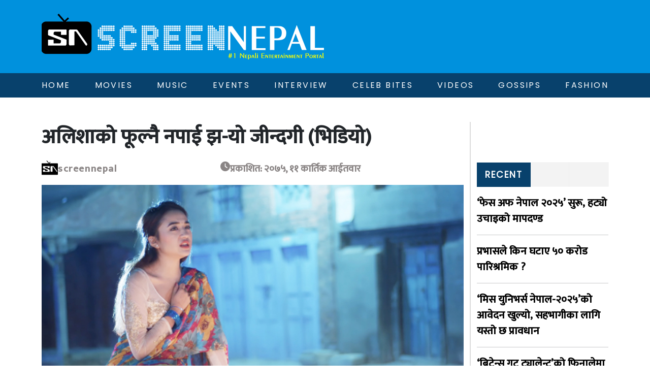

--- FILE ---
content_type: text/html; charset=UTF-8
request_url: https://screennepal.com/2018/10/28/20417/
body_size: 9846
content:


<!DOCTYPE html>
<html lang="en">

<head>
    <meta charset="UTF-8">
    <meta name="viewport" content="width=device-width, initial-scale=1.0">
    <meta http-equiv="X-UA-Compatible" content="IE=7">
    <meta http-equiv="X-UA-Compatible" content="ie=edge">
    <meta http-equiv="Content-Type" content="text/html;charset=UTF-8">
    <meta name="keywords" content="entertainment, movies,actress">
    <meta name="hello world" content="This hello world">
    <meta name="author" content="Thuman Rana">
	  <link rel="icon" type="image/x-icon" href="https://screennepal.com/wp-content/themes/nepal/assets/img/avatar.png">
	
	            <meta property="og:title" content="अलिशाको फूल्नै नपाई झ-यो जीन्दगी (भिडियो)" />
        <meta property="og:type" content="article" />
        <meta property="og:url" content="https://screennepal.com/2018/10/28/20417/" />
        <meta property="og:description" content="गायिका पूर्णिमा लामाको स्वर रहेको ‘फूल भनौँ जीन्दगीलाई’ बोलको गीतको भिडियो सार्वजनिक भएको छ । केही महिना अगाडि यस गीतको अडियो सार्वजनिक गरिएको थियो ।&hellip;" />

        <meta property="og:image" content="https://screennepal.com/wp-content/uploads/2018/10/alisha.jpg"/>    
    <title>Screen Nepal</title>
    <link href="https://cdn.jsdelivr.net/npm/bootstrap@5.3.2/dist/css/bootstrap.min.css" rel="stylesheet"
        integrity="sha384-T3c6CoIi6uLrA9TneNEoa7RxnatzjcDSCmG1MXxSR1GAsXEV/Dwwykc2MPK8M2HN" crossorigin="anonymous">
    <link rel="stylesheet" href="https://cdnjs.cloudflare.com/ajax/libs/OwlCarousel2/2.3.4/assets/owl.carousel.css"
        integrity="sha512-UTNP5BXLIptsaj5WdKFrkFov94lDx+eBvbKyoe1YAfjeRPC+gT5kyZ10kOHCfNZqEui1sxmqvodNUx3KbuYI/A=="
        crossorigin="anonymous" referrerpolicy="no-referrer" />
    <link rel="stylesheet" href="https://cdnjs.cloudflare.com/ajax/libs/font-awesome/6.4.2/css/all.min.css"
        integrity="sha512-z3gLpd7yknf1YoNbCzqRKc4qyor8gaKU1qmn+CShxbuBusANI9QpRohGBreCFkKxLhei6S9CQXFEbbKuqLg0DA=="
        crossorigin="anonymous" referrerpolicy="no-referrer" />
    <link rel="stylesheet" href="https://screennepal.com/wp-content/themes/nepal/style.css">
	
	<script type="text/javascript" src="https://platform-api.sharethis.com/js/sharethis.js#property=58fb98488c0d2a0011d497dc&product=inline-share-buttons"></script>
	<div id="fb-root"></div>
<script async defer crossorigin="anonymous" src="https://connect.facebook.net/en_US/sdk.js#xfbml=1&version=v18.0&appId=1341622360070690&autoLogAppEvents=1" nonce="zX9qaWQu"></script>
    <meta name='robots' content='max-image-preview:large' />
<link rel="alternate" type="application/rss+xml" title="Screennepal &raquo; अलिशाको फूल्नै नपाई झ-यो जीन्दगी (भिडियो) Comments Feed" href="https://screennepal.com/2018/10/28/20417/feed/" />
<link rel="alternate" title="oEmbed (JSON)" type="application/json+oembed" href="https://screennepal.com/wp-json/oembed/1.0/embed?url=https%3A%2F%2Fscreennepal.com%2F2018%2F10%2F28%2F20417%2F" />
<link rel="alternate" title="oEmbed (XML)" type="text/xml+oembed" href="https://screennepal.com/wp-json/oembed/1.0/embed?url=https%3A%2F%2Fscreennepal.com%2F2018%2F10%2F28%2F20417%2F&#038;format=xml" />
<style id='wp-img-auto-sizes-contain-inline-css' type='text/css'>
img:is([sizes=auto i],[sizes^="auto," i]){contain-intrinsic-size:3000px 1500px}
/*# sourceURL=wp-img-auto-sizes-contain-inline-css */
</style>
<style id='wp-emoji-styles-inline-css' type='text/css'>

	img.wp-smiley, img.emoji {
		display: inline !important;
		border: none !important;
		box-shadow: none !important;
		height: 1em !important;
		width: 1em !important;
		margin: 0 0.07em !important;
		vertical-align: -0.1em !important;
		background: none !important;
		padding: 0 !important;
	}
/*# sourceURL=wp-emoji-styles-inline-css */
</style>
<style id='wp-block-library-inline-css' type='text/css'>
:root{--wp-block-synced-color:#7a00df;--wp-block-synced-color--rgb:122,0,223;--wp-bound-block-color:var(--wp-block-synced-color);--wp-editor-canvas-background:#ddd;--wp-admin-theme-color:#007cba;--wp-admin-theme-color--rgb:0,124,186;--wp-admin-theme-color-darker-10:#006ba1;--wp-admin-theme-color-darker-10--rgb:0,107,160.5;--wp-admin-theme-color-darker-20:#005a87;--wp-admin-theme-color-darker-20--rgb:0,90,135;--wp-admin-border-width-focus:2px}@media (min-resolution:192dpi){:root{--wp-admin-border-width-focus:1.5px}}.wp-element-button{cursor:pointer}:root .has-very-light-gray-background-color{background-color:#eee}:root .has-very-dark-gray-background-color{background-color:#313131}:root .has-very-light-gray-color{color:#eee}:root .has-very-dark-gray-color{color:#313131}:root .has-vivid-green-cyan-to-vivid-cyan-blue-gradient-background{background:linear-gradient(135deg,#00d084,#0693e3)}:root .has-purple-crush-gradient-background{background:linear-gradient(135deg,#34e2e4,#4721fb 50%,#ab1dfe)}:root .has-hazy-dawn-gradient-background{background:linear-gradient(135deg,#faaca8,#dad0ec)}:root .has-subdued-olive-gradient-background{background:linear-gradient(135deg,#fafae1,#67a671)}:root .has-atomic-cream-gradient-background{background:linear-gradient(135deg,#fdd79a,#004a59)}:root .has-nightshade-gradient-background{background:linear-gradient(135deg,#330968,#31cdcf)}:root .has-midnight-gradient-background{background:linear-gradient(135deg,#020381,#2874fc)}:root{--wp--preset--font-size--normal:16px;--wp--preset--font-size--huge:42px}.has-regular-font-size{font-size:1em}.has-larger-font-size{font-size:2.625em}.has-normal-font-size{font-size:var(--wp--preset--font-size--normal)}.has-huge-font-size{font-size:var(--wp--preset--font-size--huge)}.has-text-align-center{text-align:center}.has-text-align-left{text-align:left}.has-text-align-right{text-align:right}.has-fit-text{white-space:nowrap!important}#end-resizable-editor-section{display:none}.aligncenter{clear:both}.items-justified-left{justify-content:flex-start}.items-justified-center{justify-content:center}.items-justified-right{justify-content:flex-end}.items-justified-space-between{justify-content:space-between}.screen-reader-text{border:0;clip-path:inset(50%);height:1px;margin:-1px;overflow:hidden;padding:0;position:absolute;width:1px;word-wrap:normal!important}.screen-reader-text:focus{background-color:#ddd;clip-path:none;color:#444;display:block;font-size:1em;height:auto;left:5px;line-height:normal;padding:15px 23px 14px;text-decoration:none;top:5px;width:auto;z-index:100000}html :where(.has-border-color){border-style:solid}html :where([style*=border-top-color]){border-top-style:solid}html :where([style*=border-right-color]){border-right-style:solid}html :where([style*=border-bottom-color]){border-bottom-style:solid}html :where([style*=border-left-color]){border-left-style:solid}html :where([style*=border-width]){border-style:solid}html :where([style*=border-top-width]){border-top-style:solid}html :where([style*=border-right-width]){border-right-style:solid}html :where([style*=border-bottom-width]){border-bottom-style:solid}html :where([style*=border-left-width]){border-left-style:solid}html :where(img[class*=wp-image-]){height:auto;max-width:100%}:where(figure){margin:0 0 1em}html :where(.is-position-sticky){--wp-admin--admin-bar--position-offset:var(--wp-admin--admin-bar--height,0px)}@media screen and (max-width:600px){html :where(.is-position-sticky){--wp-admin--admin-bar--position-offset:0px}}

/*# sourceURL=wp-block-library-inline-css */
</style><style id='global-styles-inline-css' type='text/css'>
:root{--wp--preset--aspect-ratio--square: 1;--wp--preset--aspect-ratio--4-3: 4/3;--wp--preset--aspect-ratio--3-4: 3/4;--wp--preset--aspect-ratio--3-2: 3/2;--wp--preset--aspect-ratio--2-3: 2/3;--wp--preset--aspect-ratio--16-9: 16/9;--wp--preset--aspect-ratio--9-16: 9/16;--wp--preset--color--black: #000000;--wp--preset--color--cyan-bluish-gray: #abb8c3;--wp--preset--color--white: #ffffff;--wp--preset--color--pale-pink: #f78da7;--wp--preset--color--vivid-red: #cf2e2e;--wp--preset--color--luminous-vivid-orange: #ff6900;--wp--preset--color--luminous-vivid-amber: #fcb900;--wp--preset--color--light-green-cyan: #7bdcb5;--wp--preset--color--vivid-green-cyan: #00d084;--wp--preset--color--pale-cyan-blue: #8ed1fc;--wp--preset--color--vivid-cyan-blue: #0693e3;--wp--preset--color--vivid-purple: #9b51e0;--wp--preset--gradient--vivid-cyan-blue-to-vivid-purple: linear-gradient(135deg,rgb(6,147,227) 0%,rgb(155,81,224) 100%);--wp--preset--gradient--light-green-cyan-to-vivid-green-cyan: linear-gradient(135deg,rgb(122,220,180) 0%,rgb(0,208,130) 100%);--wp--preset--gradient--luminous-vivid-amber-to-luminous-vivid-orange: linear-gradient(135deg,rgb(252,185,0) 0%,rgb(255,105,0) 100%);--wp--preset--gradient--luminous-vivid-orange-to-vivid-red: linear-gradient(135deg,rgb(255,105,0) 0%,rgb(207,46,46) 100%);--wp--preset--gradient--very-light-gray-to-cyan-bluish-gray: linear-gradient(135deg,rgb(238,238,238) 0%,rgb(169,184,195) 100%);--wp--preset--gradient--cool-to-warm-spectrum: linear-gradient(135deg,rgb(74,234,220) 0%,rgb(151,120,209) 20%,rgb(207,42,186) 40%,rgb(238,44,130) 60%,rgb(251,105,98) 80%,rgb(254,248,76) 100%);--wp--preset--gradient--blush-light-purple: linear-gradient(135deg,rgb(255,206,236) 0%,rgb(152,150,240) 100%);--wp--preset--gradient--blush-bordeaux: linear-gradient(135deg,rgb(254,205,165) 0%,rgb(254,45,45) 50%,rgb(107,0,62) 100%);--wp--preset--gradient--luminous-dusk: linear-gradient(135deg,rgb(255,203,112) 0%,rgb(199,81,192) 50%,rgb(65,88,208) 100%);--wp--preset--gradient--pale-ocean: linear-gradient(135deg,rgb(255,245,203) 0%,rgb(182,227,212) 50%,rgb(51,167,181) 100%);--wp--preset--gradient--electric-grass: linear-gradient(135deg,rgb(202,248,128) 0%,rgb(113,206,126) 100%);--wp--preset--gradient--midnight: linear-gradient(135deg,rgb(2,3,129) 0%,rgb(40,116,252) 100%);--wp--preset--font-size--small: 13px;--wp--preset--font-size--medium: 20px;--wp--preset--font-size--large: 36px;--wp--preset--font-size--x-large: 42px;--wp--preset--spacing--20: 0.44rem;--wp--preset--spacing--30: 0.67rem;--wp--preset--spacing--40: 1rem;--wp--preset--spacing--50: 1.5rem;--wp--preset--spacing--60: 2.25rem;--wp--preset--spacing--70: 3.38rem;--wp--preset--spacing--80: 5.06rem;--wp--preset--shadow--natural: 6px 6px 9px rgba(0, 0, 0, 0.2);--wp--preset--shadow--deep: 12px 12px 50px rgba(0, 0, 0, 0.4);--wp--preset--shadow--sharp: 6px 6px 0px rgba(0, 0, 0, 0.2);--wp--preset--shadow--outlined: 6px 6px 0px -3px rgb(255, 255, 255), 6px 6px rgb(0, 0, 0);--wp--preset--shadow--crisp: 6px 6px 0px rgb(0, 0, 0);}:where(.is-layout-flex){gap: 0.5em;}:where(.is-layout-grid){gap: 0.5em;}body .is-layout-flex{display: flex;}.is-layout-flex{flex-wrap: wrap;align-items: center;}.is-layout-flex > :is(*, div){margin: 0;}body .is-layout-grid{display: grid;}.is-layout-grid > :is(*, div){margin: 0;}:where(.wp-block-columns.is-layout-flex){gap: 2em;}:where(.wp-block-columns.is-layout-grid){gap: 2em;}:where(.wp-block-post-template.is-layout-flex){gap: 1.25em;}:where(.wp-block-post-template.is-layout-grid){gap: 1.25em;}.has-black-color{color: var(--wp--preset--color--black) !important;}.has-cyan-bluish-gray-color{color: var(--wp--preset--color--cyan-bluish-gray) !important;}.has-white-color{color: var(--wp--preset--color--white) !important;}.has-pale-pink-color{color: var(--wp--preset--color--pale-pink) !important;}.has-vivid-red-color{color: var(--wp--preset--color--vivid-red) !important;}.has-luminous-vivid-orange-color{color: var(--wp--preset--color--luminous-vivid-orange) !important;}.has-luminous-vivid-amber-color{color: var(--wp--preset--color--luminous-vivid-amber) !important;}.has-light-green-cyan-color{color: var(--wp--preset--color--light-green-cyan) !important;}.has-vivid-green-cyan-color{color: var(--wp--preset--color--vivid-green-cyan) !important;}.has-pale-cyan-blue-color{color: var(--wp--preset--color--pale-cyan-blue) !important;}.has-vivid-cyan-blue-color{color: var(--wp--preset--color--vivid-cyan-blue) !important;}.has-vivid-purple-color{color: var(--wp--preset--color--vivid-purple) !important;}.has-black-background-color{background-color: var(--wp--preset--color--black) !important;}.has-cyan-bluish-gray-background-color{background-color: var(--wp--preset--color--cyan-bluish-gray) !important;}.has-white-background-color{background-color: var(--wp--preset--color--white) !important;}.has-pale-pink-background-color{background-color: var(--wp--preset--color--pale-pink) !important;}.has-vivid-red-background-color{background-color: var(--wp--preset--color--vivid-red) !important;}.has-luminous-vivid-orange-background-color{background-color: var(--wp--preset--color--luminous-vivid-orange) !important;}.has-luminous-vivid-amber-background-color{background-color: var(--wp--preset--color--luminous-vivid-amber) !important;}.has-light-green-cyan-background-color{background-color: var(--wp--preset--color--light-green-cyan) !important;}.has-vivid-green-cyan-background-color{background-color: var(--wp--preset--color--vivid-green-cyan) !important;}.has-pale-cyan-blue-background-color{background-color: var(--wp--preset--color--pale-cyan-blue) !important;}.has-vivid-cyan-blue-background-color{background-color: var(--wp--preset--color--vivid-cyan-blue) !important;}.has-vivid-purple-background-color{background-color: var(--wp--preset--color--vivid-purple) !important;}.has-black-border-color{border-color: var(--wp--preset--color--black) !important;}.has-cyan-bluish-gray-border-color{border-color: var(--wp--preset--color--cyan-bluish-gray) !important;}.has-white-border-color{border-color: var(--wp--preset--color--white) !important;}.has-pale-pink-border-color{border-color: var(--wp--preset--color--pale-pink) !important;}.has-vivid-red-border-color{border-color: var(--wp--preset--color--vivid-red) !important;}.has-luminous-vivid-orange-border-color{border-color: var(--wp--preset--color--luminous-vivid-orange) !important;}.has-luminous-vivid-amber-border-color{border-color: var(--wp--preset--color--luminous-vivid-amber) !important;}.has-light-green-cyan-border-color{border-color: var(--wp--preset--color--light-green-cyan) !important;}.has-vivid-green-cyan-border-color{border-color: var(--wp--preset--color--vivid-green-cyan) !important;}.has-pale-cyan-blue-border-color{border-color: var(--wp--preset--color--pale-cyan-blue) !important;}.has-vivid-cyan-blue-border-color{border-color: var(--wp--preset--color--vivid-cyan-blue) !important;}.has-vivid-purple-border-color{border-color: var(--wp--preset--color--vivid-purple) !important;}.has-vivid-cyan-blue-to-vivid-purple-gradient-background{background: var(--wp--preset--gradient--vivid-cyan-blue-to-vivid-purple) !important;}.has-light-green-cyan-to-vivid-green-cyan-gradient-background{background: var(--wp--preset--gradient--light-green-cyan-to-vivid-green-cyan) !important;}.has-luminous-vivid-amber-to-luminous-vivid-orange-gradient-background{background: var(--wp--preset--gradient--luminous-vivid-amber-to-luminous-vivid-orange) !important;}.has-luminous-vivid-orange-to-vivid-red-gradient-background{background: var(--wp--preset--gradient--luminous-vivid-orange-to-vivid-red) !important;}.has-very-light-gray-to-cyan-bluish-gray-gradient-background{background: var(--wp--preset--gradient--very-light-gray-to-cyan-bluish-gray) !important;}.has-cool-to-warm-spectrum-gradient-background{background: var(--wp--preset--gradient--cool-to-warm-spectrum) !important;}.has-blush-light-purple-gradient-background{background: var(--wp--preset--gradient--blush-light-purple) !important;}.has-blush-bordeaux-gradient-background{background: var(--wp--preset--gradient--blush-bordeaux) !important;}.has-luminous-dusk-gradient-background{background: var(--wp--preset--gradient--luminous-dusk) !important;}.has-pale-ocean-gradient-background{background: var(--wp--preset--gradient--pale-ocean) !important;}.has-electric-grass-gradient-background{background: var(--wp--preset--gradient--electric-grass) !important;}.has-midnight-gradient-background{background: var(--wp--preset--gradient--midnight) !important;}.has-small-font-size{font-size: var(--wp--preset--font-size--small) !important;}.has-medium-font-size{font-size: var(--wp--preset--font-size--medium) !important;}.has-large-font-size{font-size: var(--wp--preset--font-size--large) !important;}.has-x-large-font-size{font-size: var(--wp--preset--font-size--x-large) !important;}
/*# sourceURL=global-styles-inline-css */
</style>

<style id='classic-theme-styles-inline-css' type='text/css'>
/*! This file is auto-generated */
.wp-block-button__link{color:#fff;background-color:#32373c;border-radius:9999px;box-shadow:none;text-decoration:none;padding:calc(.667em + 2px) calc(1.333em + 2px);font-size:1.125em}.wp-block-file__button{background:#32373c;color:#fff;text-decoration:none}
/*# sourceURL=/wp-includes/css/classic-themes.min.css */
</style>
<link rel='stylesheet' id='widgetopts-styles-css' href='https://screennepal.com/wp-content/plugins/widget-options/assets/css/widget-options.css' type='text/css' media='all' />
<link rel="https://api.w.org/" href="https://screennepal.com/wp-json/" /><link rel="alternate" title="JSON" type="application/json" href="https://screennepal.com/wp-json/wp/v2/posts/20417" /><link rel="EditURI" type="application/rsd+xml" title="RSD" href="https://screennepal.com/xmlrpc.php?rsd" />
<meta name="generator" content="WordPress 6.9" />
<link rel="canonical" href="https://screennepal.com/2018/10/28/20417/" />
<link rel='shortlink' href='https://screennepal.com/?p=20417' />
</head>

<body>
    <header>
        <div class="topbar">
            <div class="container">
                                <a class="logo" href="https://screennepal.com">
                    <img src="https://screennepal.com/wp-content/uploads/2023/09/logo.png" class="logo-img" alt="logo-img" loading="lazy">
                </a>
                <i class="fa-solid fa-bars bar"></i>
            </div>
        </div>
        <nav>
            <nav>
                <div class="container">
                    <div class="menu-main-menu-container"><ul id="menu-main-menu" class="nav-menu"><li id="menu-item-14" class="color-1 menu-item menu-item-type-custom menu-item-object-custom menu-item-home menu-item-14"><a href="http://screennepal.com/">Home</a></li>
<li id="menu-item-23370" class="menu-item menu-item-type-custom menu-item-object-custom menu-item-has-children menu-item-23370"><a href="#">Movies</a>
<ul class="sub-menu">
	<li id="menu-item-23354" class="menu-item menu-item-type-taxonomy menu-item-object-category menu-item-23354"><a href="https://screennepal.com/category/movie/nepali-movie/">Nepali Movie</a></li>
	<li id="menu-item-23352" class="menu-item menu-item-type-taxonomy menu-item-object-category menu-item-23352"><a href="https://screennepal.com/category/movie/bollywood-movie/">Bollywood</a></li>
	<li id="menu-item-23353" class="menu-item menu-item-type-taxonomy menu-item-object-category menu-item-23353"><a href="https://screennepal.com/category/movie/hollywood/">Hollywood</a></li>
</ul>
</li>
<li id="menu-item-23355" class="menu-item menu-item-type-taxonomy menu-item-object-category current-post-ancestor current-menu-parent current-post-parent menu-item-23355"><a href="https://screennepal.com/category/music/">Music</a></li>
<li id="menu-item-23349" class="menu-item menu-item-type-taxonomy menu-item-object-category menu-item-23349"><a href="https://screennepal.com/category/events/">Events</a></li>
<li id="menu-item-23350" class="menu-item menu-item-type-taxonomy menu-item-object-category menu-item-23350"><a href="https://screennepal.com/category/interview/">Interview</a></li>
<li id="menu-item-23348" class="menu-item menu-item-type-taxonomy menu-item-object-category menu-item-23348"><a href="https://screennepal.com/category/celeb-bites/">Celeb bites</a></li>
<li id="menu-item-23356" class="menu-item menu-item-type-taxonomy menu-item-object-category menu-item-23356"><a href="https://screennepal.com/category/videos/">Videos</a></li>
<li id="menu-item-23422" class="menu-item menu-item-type-taxonomy menu-item-object-category menu-item-23422"><a href="https://screennepal.com/category/gossips/">Gossips</a></li>
<li id="menu-item-23423" class="menu-item menu-item-type-taxonomy menu-item-object-category menu-item-23423"><a href="https://screennepal.com/category/fashion/">Fashion</a></li>
</ul></div>                </div>
            </nav>
        </nav>
    </header>
    <section class=" container hor-ad">
                    <div class="horizontal-ad">
                            </div>
            </section>
	
	
<section class="single-section">
    <div class="container">
        <div class="row">
            <div class="col-lg-9 col-md-8">
                <div class="single-title">
                    अलिशाको फूल्नै नपाई झ-यो जीन्दगी (भिडियो)                </div>

                <div class="below-title">
                    <div class="avatar-name">
                        <div class="avatar-img">
                            <img src="https://screennepal.com/wp-content/uploads/2023/09/avatar.png" alt="" class="img-fluid">
                        </div>
                        <div class="avatar-text">
                            screennepal                        </div>
                    </div>
                    <div class="p-date"><i class="fa-solid fa-clock"></i>प्रकाशित:
                        &#2408;&#2406;&#2413;&#2411;, &#2407;&#2407; कार्तिक आईतवार                    </div>
                    <div class="sharethis-inline-share-buttons"></div>
                </div>
                <img src="https://screennepal.com/wp-content/uploads/2018/10/alisha.jpg" class=" single-img" alt="no img"
                    onerror="this.src=`https://screennepal.com/wp-content/themes/nepal/assets/img/error1.png`">
                <div class="single-data">
                    <p>गायिका पूर्णिमा लामाको स्वर रहेको ‘फूल भनौँ जीन्दगीलाई’ बोलको गीतको भिडियो सार्वजनिक भएको छ । केही महिना अगाडि यस गीतको अडियो सार्वजनिक गरिएको थियो । उक्त अडियो गीतलाई युट्युबमा २९ लाख ८२ बढी भ्युज मिलेको छ ।<br />
अडियो गीतलाई यत्ति धेरै माया दिएको भन्दै यस गीतबाट आफू निकै आशावादी रहेको गायिका लामाले बताइन ्। उनले भनिन्, ’गीतको अडियो दर्शकले रुचाइदिनु भएको छ । भिडियो पनि राम्रो बनेकोले सफल हुनेमा आशावादी छु ।’<br />
भुपेन्द्र बुढाथोकीको शब्द र गोविन्द मधुर आचार्यको संगीत सुन्न रहेको यस गीतको एरेन्जर पनि आचार्य नै गरेका हुन् । गीतकार भुपेन्द्र पनि यस भिडियोबाट निकै आशावादी छन् । गीतको अडियो दर्शक/श्रोताले रुचाएका कारण भिडियो रुचाउने उनको तर्क छ ।<br />
शान थापाको निर्देशनमा तयार भएको भिडियोमा गीतकार भुपेन्द्र बुढाथोकी र एलिशा राईको अभिनय रहेको छ । राजिव समरको नृत्य निर्देशन रहेको भिडियोमा अर्जुन तिवारीको छायांकन तथा सुप्रिम पराजुलीको सम्पादन रहेको छ ।</p>
<p>https://www.youtube.com/watch?v=Ie-k-JV0IM4</p>
                </div>

                <!-- facebook comment -->
                <div class="section-title-box comment"><span>Comments</span></div>
             
                <div id="fb-root"></div>
<script async defer crossorigin="anonymous" src="https://connect.facebook.net/en_US/sdk.js#xfbml=1&version=v18.0&appId=1341622360070690&autoLogAppEvents=1" nonce="YejS2wrT"></script>
                <div class="fb-comments" data-href="https://screennepal.com/2018/10/28/20417/" data-width="100%" data-numposts="5"></div>
                <!-- facebook comment  end-->

                <div class="section-title-box related-news"><span>Related News</span></div>
                <div class="row">
                                                <div class="col-md-4 col-6 single-related-img mb-4">
                                <a href="https://screennepal.com/2025/06/06/23801/" class="img-text-link">
                                    <div class="upper-img related-img"><img src="https://screennepal.com/wp-content/uploads/2025/06/face-of-nepal-4.jpg" class=" img-fluid"
                                            alt="no img"
                                            onerror="this.src=`https://screennepal.com/wp-content/themes/nepal/assets/img/error1.png`">
                                    </div>
                                    <div class="bottom-text side-text">
                                        ‘फेस अफ नेपाल २०२५’ सुरू, हट्यो उचाइको मापदण्ड                                    </div>
                                </a>
                            </div>
                                                        <div class="col-md-4 col-6 single-related-img mb-4">
                                <a href="https://screennepal.com/2025/05/27/23788/" class="img-text-link">
                                    <div class="upper-img related-img"><img src="https://screennepal.com/wp-content/uploads/2025/05/bolly.jpg" class=" img-fluid"
                                            alt="no img"
                                            onerror="this.src=`https://screennepal.com/wp-content/themes/nepal/assets/img/error1.png`">
                                    </div>
                                    <div class="bottom-text side-text">
                                        ‘धडक-२’लाई किन १६ ठाउँमा काट्नु पर्‍यो ?                                    </div>
                                </a>
                            </div>
                                                        <div class="col-md-4 col-6 single-related-img mb-4">
                                <a href="https://screennepal.com/2025/05/27/23785/" class="img-text-link">
                                    <div class="upper-img related-img"><img src="https://screennepal.com/wp-content/uploads/2025/05/pabitra-1.png" class=" img-fluid"
                                            alt="no img"
                                            onerror="this.src=`https://screennepal.com/wp-content/themes/nepal/assets/img/error1.png`">
                                    </div>
                                    <div class="bottom-text side-text">
                                        पवित्राको ‘ए कान्छा’, जसले श्रोताको मन जित्दै (भिडियोसहित)                                    </div>
                                </a>
                            </div>
                                                        <div class="col-md-4 col-6 single-related-img mb-4">
                                <a href="https://screennepal.com/2024/06/26/23779/" class="img-text-link">
                                    <div class="upper-img related-img"><img src="https://screennepal.com/wp-content/uploads/2024/06/Bhim.jpeg" class=" img-fluid"
                                            alt="no img"
                                            onerror="this.src=`https://screennepal.com/wp-content/themes/nepal/assets/img/error1.png`">
                                    </div>
                                    <div class="bottom-text side-text">
                                        चर्चामा भीम लिम्बूको ‘खुल्यो है खुल्यो’ (भिडियोसहित)                                    </div>
                                </a>
                            </div>
                                                        <div class="col-md-4 col-6 single-related-img mb-4">
                                <a href="https://screennepal.com/2024/06/23/23771/" class="img-text-link">
                                    <div class="upper-img related-img"><img src="https://screennepal.com/wp-content/uploads/2024/06/krishna.jpg" class=" img-fluid"
                                            alt="no img"
                                            onerror="this.src=`https://screennepal.com/wp-content/themes/nepal/assets/img/error1.png`">
                                    </div>
                                    <div class="bottom-text side-text">
                                        यस्तो बन्यो भीमको ‘खुल्यो है खुल्यो’ (भिडियोसहित)                                    </div>
                                </a>
                            </div>
                                                        <div class="col-md-4 col-6 single-related-img mb-4">
                                <a href="https://screennepal.com/2024/05/25/23767/" class="img-text-link">
                                    <div class="upper-img related-img"><img src="https://screennepal.com/wp-content/uploads/2024/05/masterni.jpg" class=" img-fluid"
                                            alt="no img"
                                            onerror="this.src=`https://screennepal.com/wp-content/themes/nepal/assets/img/error1.png`">
                                    </div>
                                    <div class="bottom-text side-text">
                                        देव र मञ्जुको रोमान्टिक ‘मास्टर्नी’ (भिडियोसहित)                                    </div>
                                </a>
                            </div>
                                            </div>
            </div>
            <div class="col-md-4 col-lg-3 sidebar">
                <div class="row mb-2">
    <div class="ad-img mb-3 col-md-12 col-sm-6">
        <div class="side-ad mb-3">
                            <div class="horizontal-ad">
                                    </div>
                    </div>
    </div>
    <div class="col-md-12 col-sm-6">
       <div class="fb-page" data-href="https://www.facebook.com/screennepal" data-tabs="" data-width="340" data-height="" data-small-header="false" data-adapt-container-width="true" data-hide-cover="false" data-show-facepile="true"><blockquote cite="https://www.facebook.com/screennepal" class="fb-xfbml-parse-ignore"><a href="https://www.facebook.com/screennepal">Screennepal</a></blockquote></div>
    </div>
    <div class="advertisement">
        <div class="side-ad mb-3">
                            <div class="horizontal-ad">
                                    </div>
                    </div>
        <div class="side-ad mb-3">
                            <div class="horizontal-ad">
                                    </div>
                    </div>
        <div class="side-ad mb-3">
                            <div class="horizontal-ad">
                                    </div>
                    </div>
    </div>
</div>
<div class="recent-section mb-5">
    <div class="section-title-box"><span>Recent</span></div>
            <a href="https://screennepal.com/2025/06/06/23801/" class="recent-data img-text-link">‘फेस अफ नेपाल २०२५’ सुरू, हट्यो उचाइको मापदण्ड</a>
        <hr>
            <a href="https://screennepal.com/2025/06/04/23798/" class="recent-data img-text-link">प्रभासले किन घटाए ५० करोड पारिश्रमिक ?</a>
        <hr>
            <a href="https://screennepal.com/2025/05/28/23795/" class="recent-data img-text-link">‘मिस युनिभर्स नेपाल-२०२५’को आवेदन खुल्यो, सहभागीका लागि यस्तो छ प्रावधान</a>
        <hr>
            <a href="https://screennepal.com/2025/05/27/23791/" class="recent-data img-text-link">‘ब्रिटेन्स गट् ट्यालेन्ट’को फिनालेमा ८ वर्षीया विनिता क्षेत्री</a>
        <hr>
            <a href="https://screennepal.com/2025/05/27/23788/" class="recent-data img-text-link">‘धडक-२’लाई किन १६ ठाउँमा काट्नु पर्‍यो ?</a>
        <hr>
    
</div>
<div class="trending-section ">
    <div class="section-title-box"><span>Trending</span></div>
            <div class="trending-text-section side-text">
            <span>
                १            </span><a href="https://screennepal.com/2024/01/25/23650/" class="trending-data img-text-link">
                ‘प्रेम साँच्चीकै प्रेमजस्तो होस्’            </a>
        </div>
        <hr>
                <div class="trending-text-section side-text">
            <span>
                २            </span><a href="https://screennepal.com/2023/12/26/23558/" class="trending-data img-text-link">
                पुसको ठण्डीमा मोडलहरुको गरम र्‍याम्प शो (भिडियोसहित)            </a>
        </div>
        <hr>
                <div class="trending-text-section side-text">
            <span>
                ३            </span><a href="https://screennepal.com/2024/01/03/23571/" class="trending-data img-text-link">
                ‘अधुरो सपना-२’मा माया प्रेमको गाथा (भिडियोसहित)            </a>
        </div>
        <hr>
                <div class="trending-text-section side-text">
            <span>
                ४            </span><a href="https://screennepal.com/2024/01/07/23594/" class="trending-data img-text-link">
                आईआईएफटीका १२८ बिद्यार्थी ग्राजुयट            </a>
        </div>
        <hr>
                <div class="trending-text-section side-text">
            <span>
                ५            </span><a href="https://screennepal.com/2019/11/09/22664/" class="trending-data img-text-link">
                अब पछि हट्दिनँ : दिवाकर थापा            </a>
        </div>
        <hr>
        </div>
            </div>
        </div>
    </div>
</section>
<section class=" container hor-ad">
            <div class="horizontal-ad">
                    </div>
    </section>
<footer>
    <div class="container">
        <div class="row">
            <div class="col-md-4 col-sm-6 mb-3">
                <h2>सम्पर्क</h2>
                <div class="contact-list">ठकुरी क्रिएसन प्रा. लि.</div>
                <div class="contact-list">अनामनगर-३२ काठमाडौ, नेपाल</div>
                <div class="contact-way"><span class="medium"> फोन : </span><span class="medium-data">९८४१३३८२०६</span>
                </div>
                <div class="contact-way"><span class="medium"> ई-मेल : </span><span
                        class="medium-data">screennepal@gmail.com</span></div>
            </div>
            <div class="col-md-4 col-sm-6 mb-3">
                <h2>हाम्रो टीम</h2>
                <div class="contact-list"><span class="medium">कार्यकारी सम्पादक : </span><span class="medium-data">एमपि
                        सुब्बा</span></div>
            </div>
            <div class="col-md-4 ">
                <p>यस स्क्रीन नेपाल डट कम ठकुरी क्रिएसन प्रा. लि. द्वारा संचालित न्युज पोर्टल हो ।</p>
                <p>&copy; Copyright @screennepal</p>
                <p>सूचना विभाग दर्ता नं. – ७२२/०७४/०७५</p>
            </div>
        </div>
    </div>
</footer>
</body>

</html>
<script type="speculationrules">
{"prefetch":[{"source":"document","where":{"and":[{"href_matches":"/*"},{"not":{"href_matches":["/wp-*.php","/wp-admin/*","/wp-content/uploads/*","/wp-content/*","/wp-content/plugins/*","/wp-content/themes/nepal/*","/*\\?(.+)"]}},{"not":{"selector_matches":"a[rel~=\"nofollow\"]"}},{"not":{"selector_matches":".no-prefetch, .no-prefetch a"}}]},"eagerness":"conservative"}]}
</script>
<script id="wp-emoji-settings" type="application/json">
{"baseUrl":"https://s.w.org/images/core/emoji/17.0.2/72x72/","ext":".png","svgUrl":"https://s.w.org/images/core/emoji/17.0.2/svg/","svgExt":".svg","source":{"concatemoji":"https://screennepal.com/wp-includes/js/wp-emoji-release.min.js?ver=6.9"}}
</script>
<script type="module">
/* <![CDATA[ */
/*! This file is auto-generated */
const a=JSON.parse(document.getElementById("wp-emoji-settings").textContent),o=(window._wpemojiSettings=a,"wpEmojiSettingsSupports"),s=["flag","emoji"];function i(e){try{var t={supportTests:e,timestamp:(new Date).valueOf()};sessionStorage.setItem(o,JSON.stringify(t))}catch(e){}}function c(e,t,n){e.clearRect(0,0,e.canvas.width,e.canvas.height),e.fillText(t,0,0);t=new Uint32Array(e.getImageData(0,0,e.canvas.width,e.canvas.height).data);e.clearRect(0,0,e.canvas.width,e.canvas.height),e.fillText(n,0,0);const a=new Uint32Array(e.getImageData(0,0,e.canvas.width,e.canvas.height).data);return t.every((e,t)=>e===a[t])}function p(e,t){e.clearRect(0,0,e.canvas.width,e.canvas.height),e.fillText(t,0,0);var n=e.getImageData(16,16,1,1);for(let e=0;e<n.data.length;e++)if(0!==n.data[e])return!1;return!0}function u(e,t,n,a){switch(t){case"flag":return n(e,"\ud83c\udff3\ufe0f\u200d\u26a7\ufe0f","\ud83c\udff3\ufe0f\u200b\u26a7\ufe0f")?!1:!n(e,"\ud83c\udde8\ud83c\uddf6","\ud83c\udde8\u200b\ud83c\uddf6")&&!n(e,"\ud83c\udff4\udb40\udc67\udb40\udc62\udb40\udc65\udb40\udc6e\udb40\udc67\udb40\udc7f","\ud83c\udff4\u200b\udb40\udc67\u200b\udb40\udc62\u200b\udb40\udc65\u200b\udb40\udc6e\u200b\udb40\udc67\u200b\udb40\udc7f");case"emoji":return!a(e,"\ud83e\u1fac8")}return!1}function f(e,t,n,a){let r;const o=(r="undefined"!=typeof WorkerGlobalScope&&self instanceof WorkerGlobalScope?new OffscreenCanvas(300,150):document.createElement("canvas")).getContext("2d",{willReadFrequently:!0}),s=(o.textBaseline="top",o.font="600 32px Arial",{});return e.forEach(e=>{s[e]=t(o,e,n,a)}),s}function r(e){var t=document.createElement("script");t.src=e,t.defer=!0,document.head.appendChild(t)}a.supports={everything:!0,everythingExceptFlag:!0},new Promise(t=>{let n=function(){try{var e=JSON.parse(sessionStorage.getItem(o));if("object"==typeof e&&"number"==typeof e.timestamp&&(new Date).valueOf()<e.timestamp+604800&&"object"==typeof e.supportTests)return e.supportTests}catch(e){}return null}();if(!n){if("undefined"!=typeof Worker&&"undefined"!=typeof OffscreenCanvas&&"undefined"!=typeof URL&&URL.createObjectURL&&"undefined"!=typeof Blob)try{var e="postMessage("+f.toString()+"("+[JSON.stringify(s),u.toString(),c.toString(),p.toString()].join(",")+"));",a=new Blob([e],{type:"text/javascript"});const r=new Worker(URL.createObjectURL(a),{name:"wpTestEmojiSupports"});return void(r.onmessage=e=>{i(n=e.data),r.terminate(),t(n)})}catch(e){}i(n=f(s,u,c,p))}t(n)}).then(e=>{for(const n in e)a.supports[n]=e[n],a.supports.everything=a.supports.everything&&a.supports[n],"flag"!==n&&(a.supports.everythingExceptFlag=a.supports.everythingExceptFlag&&a.supports[n]);var t;a.supports.everythingExceptFlag=a.supports.everythingExceptFlag&&!a.supports.flag,a.supports.everything||((t=a.source||{}).concatemoji?r(t.concatemoji):t.wpemoji&&t.twemoji&&(r(t.twemoji),r(t.wpemoji)))});
//# sourceURL=https://screennepal.com/wp-includes/js/wp-emoji-loader.min.js
/* ]]> */
</script>
<!-- bootstrap -->
<script src="https://cdn.jsdelivr.net/npm/bootstrap@5.3.2/dist/js/bootstrap.bundle.min.js"
    integrity="sha384-C6RzsynM9kWDrMNeT87bh95OGNyZPhcTNXj1NW7RuBCsyN/o0jlpcV8Qyq46cDfL"
    crossorigin="anonymous"></script>
<!-- jquery -->
<script src="https://cdnjs.cloudflare.com/ajax/libs/jquery/3.7.1/jquery.min.js"
    integrity="sha512-v2CJ7UaYy4JwqLDIrZUI/4hqeoQieOmAZNXBeQyjo21dadnwR+8ZaIJVT8EE2iyI61OV8e6M8PP2/4hpQINQ/g=="
    crossorigin="anonymous" referrerpolicy="no-referrer"></script>
<!-- owl carousel -->
<script src="https://cdnjs.cloudflare.com/ajax/libs/OwlCarousel2/2.3.4/owl.carousel.min.js"
    integrity="sha512-bPs7Ae6pVvhOSiIcyUClR7/q2OAsRiovw4vAkX+zJbw3ShAeeqezq50RIIcIURq7Oa20rW2n2q+fyXBNcU9lrw=="
    crossorigin="anonymous" referrerpolicy="no-referrer"></script>
<!-- custom jquery -->
<script src="https://screennepal.com/wp-content/themes/nepal/assets/js/script.js"></script>
<script>


</script>

--- FILE ---
content_type: text/css
request_url: https://screennepal.com/wp-content/themes/nepal/style.css
body_size: 2668
content:
 /* 
    Theme Name: Screen Nepal
    Author:Thuman Rana
    version: online nepalgunj 1.0.1
    Company:Thakuri Creation pvt. Ltd
*/

 @import url('https://fonts.googleapis.com/css2?family=Mukta:wght@300;400;500&family=Poppins:wght@300;400&display=swap');
 @import url('https://fonts.googleapis.com/css2?family=Poppins:ital,wght@0,200;0,300;0,400;1,200&family=Roboto:wght@300;400;500&display=swap');

 *,
 ul,
 p {
     padding: 0;
     margin: 0;
     font-family: 'Mukta';
 }

 a,
 li {
     list-style: none;
     text-decoration: none;
 }

 :root {
     --top-header-bg: #0091dd;
     --nav-bg: #08416c;
     --nav-hover-bg: #063456;
 }

 /* horizontal */
 .hor-ad .horizontal-ad .widget a .image {
     width: 100% !important;
 }

 section {
     padding: 1rem 0;
 }

.date{
	color:white;
}

 .section-title-box {
     background: url(assets/img/dot.png);
     height: 3rem;
     margin-bottom: 1rem;
 }


 .section-title-box>span {
     background-color: var(--nav-bg);
     height: 100%;
     display: inline-flex;
     align-items: center;
     padding: 0 1rem;
     font-size: 1.1rem;
     font-weight: 600;
     color: white;
     letter-spacing: .1rem;
     font-family: 'Poppins', sans-serif;
     text-transform: uppercase;
 }

 .img-text-link {
     display: block;
 }

 .img-fluid {
     width: 100%;
     height: 100%;
     object-fit: cover;
 }

 .overlay {
     background: linear-gradient(to top, black, transparent);
     position: absolute;
     width: 100%;
     height: 50%;
     bottom: 0;
 }

 .overlay-text {
     position: absolute;
     padding: .8rem 1rem;
     bottom: 0;
     font-size: 1.8rem;
     color: white;
 }

 .overlay-img {
     width: 100%;
     height: 25.5rem;
     position: relative;
 }

 .overlay-second-img {
     width: 100%;
     height: 12rem;
     position: relative;
 }

 .overlay-second-img .overlay-text,
 .overlay-third-img .overlay-text {
     font-size: 1.4rem;
 }

 .overlay-third-img {
     width: 100%;
     height: 17rem;
     position: relative;
 }

 .img-side-text {
     display: flex;
     gap: 1rem;
 }

 .side-img {
     height: 7rem;
     width: 45%;
 }

 .side-text {
     font-size: 1.2rem;
     font-weight: 600;
     width: 55%;
     color: black;
 }

 .upper-img {
     height: 13rem;
 }

 .bottom-text {
     width: 100%;
     margin-top: .6rem;
 }

 /* header */
 .topbar {
     height: 9rem;
     background-color: var(--top-header-bg);
     display: flex;
     align-items: center;
 }

 .topbar .container {
     display: flex;
     justify-content: space-between;
     align-items: center;
 }

 .logo {
     display: block;
 }

 .logo-img {
     height: 100%;
     width: 100%;
 }

 .bar {
     cursor: pointer;
     color: white;
     font-size: 1.5rem;
     display: none;
 }

 nav {
     height: 3rem;
     background-color: var(--nav-bg);

 }

 nav .container {
     height: 100%;
 }

 .nav-menu {
     display: flex;
     justify-content: space-between;
     align-items: center;
     height: 100%;
 }

 .menu-item {
     height: 100%;
     line-height: 3rem;
     position: relative;
     /* padding: 0 1rem; */
 }

 .menu-item a,
 .menu-item {
     font-size: 1rem;
     color: white;
     text-transform: uppercase;
     font-family: 'Poppins', sans-serif;
     /* font-family: 'Roboto',sans-serif; */
     cursor: pointer;
     letter-spacing: .15rem;
 }

 .sub-menu {
     background-color: var(--nav-bg);
     position: absolute;
     transform: translateX(-50%);
     left: 50%;
     width: 16rem;
     padding: .4rem 1rem;
     top: 3rem;
     border-top: 2px solid var(--nav-hover-bg);
     visibility: hidden;
     opacity: 0;
     transition: all linear .3s;
	 z-index:100;
 }

 .sub-menu .menu-item {
     border-bottom: 2px solid var(--nav-hover-bg);
 }

 .menu-item:hover>.sub-menu {
     visibility: visible;
     opacity: 1;
 }

 .fa-angle-down {
     display: none;
 }

 /* header end */

 /* top-img-text */
 .exclusive-news {
     text-align: center;
     font-weight: 600;
     font-size: 3rem;
     color: black;
 }

 .top-text {
     display: flex;
     flex-direction: column;
     align-items: center;
     margin-bottom: 1rem;
 }

 .avatar-name {
     display: flex;
     align-items: center;
     gap: .9rem;
 }

 .avatar-img {
     width: 2rem;
     height: 2rem;
     border-radius: 100%;
     object-fit: cover;
 }

 .avatar-text {
     font-size: 1.2rem;
     font-weight: 600;
     letter-spacing: .1rem;
     color: var(--nav-bg);
 }

 .top-img {
     height: 40rem;
     width: 100%;
 }

 .latest-video {
     position: relative;
 }

 .owl-nav {
     display: inline-flex;
     position: absolute;
     right: 2rem;
     width: 5rem;
     top: -4rem;
     height: 3rem;
     gap: 1rem;
 }

 .owl-nav button span {
     background-color: var(--nav-bg) !important;
     font-size: 2rem !important;
     /* padding: 0 1rem !important; */
     width: 3rem;
     color: white !important;
     display: inline-block;
 }

 /* top-img-text end */

 /* music */
 .overlay-third {
     /* height: rem; */
     height: 37rem;
 }

 /* music end */

 /* interview  */
 .interview-side-text {
     display: flex;
     height: 30rem;
 }

 .interview-img {
     height: 100%;
     width: 50%;
 }

 .interview-side {
     width: 50%;
     height: 100%;
     background-color: var(--top-header-bg);
     padding: 0 1rem;
     display: flex;
     flex-direction: column;
     flex-wrap: wrap;
     justify-content: center;
 }

 .interview-text {
	 font-weight:600;
     font-size: 2rem;
     color: white;
     /* display: flex; */
 }

 .publish-date {
     display: flex;
     gap: .5rem;
     align-items: center;
     font-size: 1rem;
     flex-wrap: wrap;
     color: whitesmoke;
 }

 /* interview end */
 /* gossips  */
 .gossip-cls {
     height: 14.5rem;
 }

 .second-gs {
     height: 15.3rem;
 }

 /* gossips end */
 /* celeberity  */
 .overlay-forth {
     height: 23rem;
 }

 /* celeberity end */
/*  fashion*/
.last-img{
	height:35rem;
}
 /* archive page css */
 .arc-mg {
     margin-bottom: 2.5rem;
 }

 .archive-img {
     height: 15rem;
     border-radius: .3rem;
 }

 .arc {
     border-radius: .3rem;
 }

 .archive-data {
     display: flex;
     flex-direction: column;
     gap: .3rem;
     justify-content: center;
 }

 .archive-medium {
     display: flex;
     gap: 1rem;
     margin-top: .5rem;
 }

 .p-date {
     display: flex;
     gap: .5rem;
 }

 .archive-text-title {
     font-size: 1.3rem;
     font-weight: 600;
     color: black;
 }

 .archive-excerpt {
     font-size: 1.2rem;
 }



 /* archive page css ends */

 /* single page */
 /* .single-section,.archive-section{
    margin-top: 1.5rem;
} */

 .single-title {
     font-size: 2.5rem;
     font-weight: 600;
 }

 .single-img {
     width: 100%;
     margin: 1rem 0;
 }

 .below-title {
     margin-top: 1rem;
     display: flex;
     flex-wrap: wrap;
     align-items: center;
     justify-content: space-between;
     font-size: 1.2rem !important;
     font-weight: 600;
     color: rgb(138, 133, 133) !important;
     gap: 1rem;
 }

 .below-title .avatar-text {
     color: rgb(138, 133, 133) !important;
 }

 .single-data {
     font-size: 1.3rem;
     letter-spacing: 0.03rem;
 }

 .single-data p {
     margin-bottom: 1.3rem;
 }

 .related-img {
     height: 10rem;
     border-radius: .5rem;
 }

 .related-img .img-fluid {
     border-radius: .5rem;
 }

 /* single page end */
 /* sidebar */
 .sidebar {
     border-left: 2px solid gainsboro;
 }

 .trending-text-section {
     width: 100%;
     display: flex;
     gap: 1rem;
 }

 .trending-text-section span {
     font-size: 2rem;
 }

 .trending-data,
 .recent-data {
     font-size: 1.3rem;
     color: black;
     font-weight: 600;
 }

 /* sidebar ends */

 /* footer  */
 footer {

     background-color: black;
     color: white;
     padding: 2rem 0 1rem 0;
 }

 /* footer ends */
 @media (max-width:992px) {
     header {
         position: relative;
     }

     .topbar {
         height: 6rem;
     }

     .bar {
         display: block;
		 margin-left:3rem;
		
     }

     nav {
         height: auto;
         position: absolute;
         width: 70%;
         right: 0;
         display: none;
		 z-index:1;
     }

     nav .container {
         padding: 0;
     }

     .nav-menu {
         flex-direction: column;
         align-items: start;
         padding: 0 1rem;
         gap: .5rem;
     }

     .menu-item {
         width: 100%;
         transition: none;
     }

     .fa-angle-down {
         margin: 0 1rem;
         display: inline-block;
     }

     .sub-menu {
         visibility: visible;
         opacity: 1;
         position: static;
         transform: translateX(0);
         left: 0;
         border-top: none;
         display: block;
         width: 100%;
         padding: 0 2rem;
         gap: .7rem;
     }

     .sub-menu .menu-item {
         border-bottom: none;
         margin: .7rem 0;
     }
 }

 @media (max-width:768px) {
	 .date{
color:black;}
     .topbar {
         height: 5rem;
     }

     .logo-img {
         width: 20rem;
         height: auto;
     }
	 
	   .interview-side-text {
         flex-direction: column;
         height: auto !important;
		   
     }

     .interview-img {
         width: 100%;
     }

     .interview-side {
         width: 100%;
         background-color: white;
         padding: 0;
         margin: 1rem 0;
     }

     .interview-text {
         color: black;
         font-size: 1.3rem;
         font-weight: 600;
     }

     .interview-bottom-text {
         color: black !important;
         font-size: 1.1rem;
     }


     .gossips-span {
         margin-top: 1rem;
     }

     .overlay-img {
         margin-bottom: 1rem;
     }

	 
     .overlay-third,
     .interview-side-text {
         height: 20rem;
     }

     .advertisement {
         display: flex;
         gap: 1rem;
     }

     .advertisement .horizontal-ad,
     .widget,
     .advertisement .horizontal-ad .widget a .image {
         height: 100% !important;
     }

     .side-ad {
         margin: none !important;
     }
	 
	 .last-img{
	height:20rem;
	 }
 }

 @media (max-width:576px) {

     nav {
         width: 100%;
     }

   
     .top-img,
     .overlay-forth,
     .overlay-img {
         height: 15rem;
     }

     .overlay-img .overlay-text {
         font-size: 1.3rem;
     }

     .advertisement {
         gap: .5rem;
     }
 }

 @media (max-width:430px) {
     .logo-img {
         width: 15rem;
         height: auto;
     }

     .exclusive-news {
         font-size: 2rem;
     }

     .top-img {
         height: 17rem;
     }

     .overlay-img {
         height: 17rem;
     }

     .single-related-img {
         width: 100%;
     }

     .bottom-overlay {
         width: 100%;
     }
 }

 /* pagenavi */
 .wp-pagenavi {
     display: flex;
     justify-content: center;
     align-items: center;
     gap: 1rem;
 }

 .page,
 .current {
     background-color: black;
     width: 2rem;
     height: 2rem;
     display: flex;
     align-items: center;
     justify-content: center;
     color: white;
     font-size: 1.4rem;
     border-radius: 100%;
 }

 .current {
     background-color: var(--nav-bg);
 }

 .previouspostslink,
 .nextpostslink {
     padding: .5rem 1rem;
     background-color: black;
     color: white;
     border-radius: .5rem;
     width: 5rem;
 }

--- FILE ---
content_type: application/javascript
request_url: https://screennepal.com/wp-content/themes/nepal/assets/js/script.js
body_size: 317
content:
$(document).ready(function(){

    $('.bar').click(function(){
        if($('.bar').hasClass('fa-bars')){
			
            $('.bar').addClass('fa-xmark')
            $('.bar').removeClass('fa-bars')
            $('nav').show(300);
            console.log('hello')
        }else{
            $('.bar').removeClass('fa-xmark')
            $('.bar').addClass('fa-bars')
            $('nav').hide(300);

        }
    })
    $('.sub-menu .menu-item:last-child').css('border','none')


    $('.owl-carousel').owlCarousel({
        loop: true,
        margin: 10,
        nav: true,
        responsive: {
            0: {
                items: 1
            },
            600: {
                items: 3
            },
            1000: {
                items: 4
            }
        }
    })
})